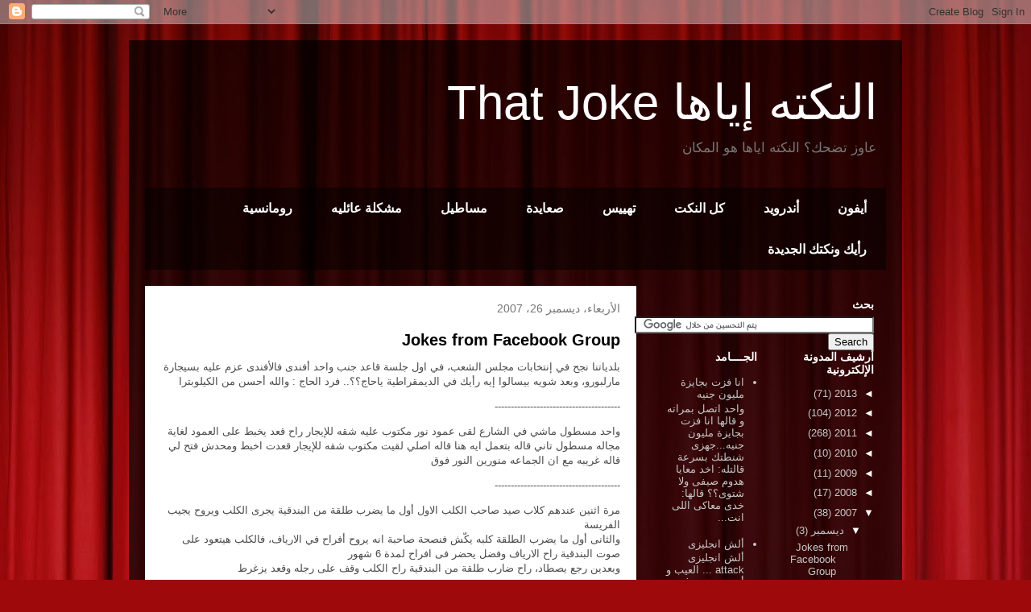

--- FILE ---
content_type: text/html; charset=UTF-8
request_url: http://www.thatjoke.com/2007/12/
body_size: 13034
content:
<!DOCTYPE html>
<html class='v2' dir='rtl' lang='ar'>
<head>
<link href='https://www.blogger.com/static/v1/widgets/2370241452-css_bundle_v2_rtl.css' rel='stylesheet' type='text/css'/>
<meta content='width=1100' name='viewport'/>
<meta content='text/html; charset=UTF-8' http-equiv='Content-Type'/>
<meta content='blogger' name='generator'/>
<link href='http://www.thatjoke.com/favicon.ico' rel='icon' type='image/x-icon'/>
<link href='http://www.thatjoke.com/2007/12/' rel='canonical'/>
<link rel="alternate" type="application/atom+xml" title="النكته  إياها That Joke - Atom" href="http://www.thatjoke.com/feeds/posts/default" />
<link rel="alternate" type="application/rss+xml" title="النكته  إياها That Joke - RSS" href="http://www.thatjoke.com/feeds/posts/default?alt=rss" />
<link rel="service.post" type="application/atom+xml" title="النكته  إياها That Joke - Atom" href="https://www.blogger.com/feeds/30216084/posts/default" />
<!--Can't find substitution for tag [blog.ieCssRetrofitLinks]-->
<meta content='عاوز تضحك؟ مخنوق من أي حاجة؟ مفقوع من حد؟ أكيد حتلاقي حاجة تعجبك في "نكت مصرية"' name='description'/>
<meta content='http://www.thatjoke.com/2007/12/' property='og:url'/>
<meta content='النكته  إياها That Joke' property='og:title'/>
<meta content='عاوز تضحك؟ مخنوق من أي حاجة؟ مفقوع من حد؟ أكيد حتلاقي حاجة تعجبك في &quot;نكت مصرية&quot;' property='og:description'/>
<title>النكته  إياها That Joke: ديسمبر 2007</title>
<style id='page-skin-1' type='text/css'><!--
/*
-----------------------------------------------
Blogger Template Style
Name:     Travel
Designer: Sookhee Lee
URL:      www.plyfly.net
----------------------------------------------- */
/* Content
----------------------------------------------- */
body {
font: normal normal 13px 'Trebuchet MS',Trebuchet,sans-serif;
color: #4b4b4b;
background: #9e090b url(https://themes.googleusercontent.com/image?id=1boR97_H6UQaN1T-UDoOA5RZ3VHSD15X6Ah6l4I5cXbUkypGjXGLF-rNXu9nFHI0MIjO2) no-repeat fixed top center /* Credit: i-bob (http://www.istockphoto.com/portfolio/i-bob?platform=blogger) */;
}
html body .region-inner {
min-width: 0;
max-width: 100%;
width: auto;
}
a:link {
text-decoration:none;
color: #e10011;
}
a:visited {
text-decoration:none;
color: #79060e;
}
a:hover {
text-decoration:underline;
color: #e10011;
}
.content-outer .content-cap-top {
height: 0;
background: transparent none repeat-x scroll top center;
}
.content-outer {
margin: 0 auto;
padding-top: 20px;
}
.content-inner {
background: transparent url(https://resources.blogblog.com/blogblog/data/1kt/travel/bg_black_70.png) repeat scroll top left;
background-position: left -0;
background-color: rgba(0,0,0,0);
padding: 20px;
}
.main-inner .date-outer {
margin-bottom: 2em;
}
/* Header
----------------------------------------------- */
.header-inner .Header .titlewrapper,
.header-inner .Header .descriptionwrapper {
padding-left: 10px;
padding-right: 10px;
}
.Header h1 {
font: normal normal 60px 'Trebuchet MS',Trebuchet,sans-serif;
color: #ffffff;
}
.Header h1 a {
color: #ffffff;
}
.Header .description {
color: #767676;
font-size: 130%;
}
/* Tabs
----------------------------------------------- */
.tabs-inner {
margin: 1em 0 0;
padding: 0;
}
.tabs-inner .section {
margin: 0;
}
.tabs-inner .widget ul {
padding: 0;
background: rgba(0,0,0,0) url(https://resources.blogblog.com/blogblog/data/1kt/travel/bg_black_50.png) repeat scroll top center;
}
.tabs-inner .widget li {
border: none;
}
.tabs-inner .widget li a {
display: inline-block;
padding: 1em 1.5em;
color: #ffffff;
font: normal bold 16px 'Trebuchet MS',Trebuchet,sans-serif;
}
.tabs-inner .widget li.selected a,
.tabs-inner .widget li a:hover {
position: relative;
z-index: 1;
background: rgba(0,0,0,0) url(https://resources.blogblog.com/blogblog/data/1kt/travel/bg_black_50.png) repeat scroll top center;
color: #ffffff;
}
/* Headings
----------------------------------------------- */
h2 {
font: normal bold 14px 'Trebuchet MS',Trebuchet,sans-serif;
color: #ffffff;
}
.main-inner h2.date-header {
font: normal normal 14px 'Trebuchet MS',Trebuchet,sans-serif;
color: #767676;
}
.footer-inner .widget h2,
.sidebar .widget h2 {
padding-bottom: .5em;
}
/* Main
----------------------------------------------- */
.main-inner {
padding: 20px 0;
}
.main-inner .column-center-inner {
padding: 20px 0;
}
.main-inner .column-center-inner .section {
margin: 0 20px;
}
.main-inner .column-right-inner {
margin-left: 20px;
}
.main-inner .fauxcolumn-right-outer .fauxcolumn-inner {
margin-left: 20px;
background: rgba(0,0,0,0) none repeat scroll top left;
}
.main-inner .column-left-inner {
margin-right: 20px;
}
.main-inner .fauxcolumn-left-outer .fauxcolumn-inner {
margin-right: 20px;
background: rgba(0,0,0,0) none repeat scroll top left;
}
.main-inner .column-left-inner,
.main-inner .column-right-inner {
padding: 15px 0;
}
/* Posts
----------------------------------------------- */
h3.post-title {
margin-top: 20px;
}
h3.post-title a {
font: normal bold 20px 'Trebuchet MS',Trebuchet,sans-serif;
color: #000000;
}
h3.post-title a:hover {
text-decoration: underline;
}
.main-inner .column-center-outer {
background: #ffffff none repeat scroll top left;
_background-image: none;
}
.post-body {
line-height: 1.4;
position: relative;
}
.post-header {
margin: 0 0 1em;
line-height: 1.6;
}
.post-footer {
margin: .5em 0;
line-height: 1.6;
}
#blog-pager {
font-size: 140%;
}
#comments {
background: #cccccc none repeat scroll top center;
padding: 15px;
}
#comments .comment-author {
padding-top: 1.5em;
}
#comments h4,
#comments .comment-author a,
#comments .comment-timestamp a {
color: #000000;
}
#comments .comment-author:first-child {
padding-top: 0;
border-top: none;
}
.avatar-image-container {
margin: .2em 0 0;
}
/* Comments
----------------------------------------------- */
#comments a {
color: #000000;
}
.comments .comments-content .icon.blog-author {
background-repeat: no-repeat;
background-image: url([data-uri]);
}
.comments .comments-content .loadmore a {
border-top: 1px solid #000000;
border-bottom: 1px solid #000000;
}
.comments .comment-thread.inline-thread {
background: #ffffff;
}
.comments .continue {
border-top: 2px solid #000000;
}
/* Widgets
----------------------------------------------- */
.sidebar .widget {
border-bottom: 2px solid rgba(0,0,0,0);
padding-bottom: 10px;
margin: 10px 0;
}
.sidebar .widget:first-child {
margin-top: 0;
}
.sidebar .widget:last-child {
border-bottom: none;
margin-bottom: 0;
padding-bottom: 0;
}
.footer-inner .widget,
.sidebar .widget {
font: normal normal 13px 'Trebuchet MS',Trebuchet,sans-serif;
color: #c7c7c7;
}
.sidebar .widget a:link {
color: #c7c7c7;
text-decoration: none;
}
.sidebar .widget a:visited {
color: #79060e;
}
.sidebar .widget a:hover {
color: #c7c7c7;
text-decoration: underline;
}
.footer-inner .widget a:link {
color: #e10011;
text-decoration: none;
}
.footer-inner .widget a:visited {
color: #79060e;
}
.footer-inner .widget a:hover {
color: #e10011;
text-decoration: underline;
}
.widget .zippy {
color: #ffffff;
}
.footer-inner {
background: transparent none repeat scroll top center;
}
/* Mobile
----------------------------------------------- */
body.mobile  {
background-size: 100% auto;
}
body.mobile .AdSense {
margin: 0 -10px;
}
.mobile .body-fauxcolumn-outer {
background: transparent none repeat scroll top left;
}
.mobile .footer-inner .widget a:link {
color: #c7c7c7;
text-decoration: none;
}
.mobile .footer-inner .widget a:visited {
color: #79060e;
}
.mobile-post-outer a {
color: #000000;
}
.mobile-link-button {
background-color: #e10011;
}
.mobile-link-button a:link, .mobile-link-button a:visited {
color: #ffffff;
}
.mobile-index-contents {
color: #4b4b4b;
}
.mobile .tabs-inner .PageList .widget-content {
background: rgba(0,0,0,0) url(https://resources.blogblog.com/blogblog/data/1kt/travel/bg_black_50.png) repeat scroll top center;
color: #ffffff;
}
.mobile .tabs-inner .PageList .widget-content .pagelist-arrow {
border-right: 1px solid #ffffff;
}

--></style>
<style id='template-skin-1' type='text/css'><!--
body {
min-width: 960px;
}
.content-outer, .content-fauxcolumn-outer, .region-inner {
min-width: 960px;
max-width: 960px;
_width: 960px;
}
.main-inner .columns {
padding-left: 0;
padding-right: 310px;
}
.main-inner .fauxcolumn-center-outer {
left: 0;
right: 310px;
/* IE6 does not respect left and right together */
_width: expression(this.parentNode.offsetWidth -
parseInt("0") -
parseInt("310px") + 'px');
}
.main-inner .fauxcolumn-left-outer {
width: 0;
}
.main-inner .fauxcolumn-right-outer {
width: 310px;
}
.main-inner .column-left-outer {
width: 0;
right: 100%;
margin-left: -0;
}
.main-inner .column-right-outer {
width: 310px;
margin-right: -310px;
}
#layout {
min-width: 0;
}
#layout .content-outer {
min-width: 0;
width: 800px;
}
#layout .region-inner {
min-width: 0;
width: auto;
}
body#layout div.add_widget {
padding: 8px;
}
body#layout div.add_widget a {
margin-left: 32px;
}
--></style>
<style>
    body {background-image:url(https\:\/\/themes.googleusercontent.com\/image?id=1boR97_H6UQaN1T-UDoOA5RZ3VHSD15X6Ah6l4I5cXbUkypGjXGLF-rNXu9nFHI0MIjO2);}
    
@media (max-width: 200px) { body {background-image:url(https\:\/\/themes.googleusercontent.com\/image?id=1boR97_H6UQaN1T-UDoOA5RZ3VHSD15X6Ah6l4I5cXbUkypGjXGLF-rNXu9nFHI0MIjO2&options=w200);}}
@media (max-width: 400px) and (min-width: 201px) { body {background-image:url(https\:\/\/themes.googleusercontent.com\/image?id=1boR97_H6UQaN1T-UDoOA5RZ3VHSD15X6Ah6l4I5cXbUkypGjXGLF-rNXu9nFHI0MIjO2&options=w400);}}
@media (max-width: 800px) and (min-width: 401px) { body {background-image:url(https\:\/\/themes.googleusercontent.com\/image?id=1boR97_H6UQaN1T-UDoOA5RZ3VHSD15X6Ah6l4I5cXbUkypGjXGLF-rNXu9nFHI0MIjO2&options=w800);}}
@media (max-width: 1200px) and (min-width: 801px) { body {background-image:url(https\:\/\/themes.googleusercontent.com\/image?id=1boR97_H6UQaN1T-UDoOA5RZ3VHSD15X6Ah6l4I5cXbUkypGjXGLF-rNXu9nFHI0MIjO2&options=w1200);}}
/* Last tag covers anything over one higher than the previous max-size cap. */
@media (min-width: 1201px) { body {background-image:url(https\:\/\/themes.googleusercontent.com\/image?id=1boR97_H6UQaN1T-UDoOA5RZ3VHSD15X6Ah6l4I5cXbUkypGjXGLF-rNXu9nFHI0MIjO2&options=w1600);}}
  </style>
<link href='https://www.blogger.com/dyn-css/authorization.css?targetBlogID=30216084&amp;zx=ff76565f-e021-492e-9ebf-9809bb7888d6' media='none' onload='if(media!=&#39;all&#39;)media=&#39;all&#39;' rel='stylesheet'/><noscript><link href='https://www.blogger.com/dyn-css/authorization.css?targetBlogID=30216084&amp;zx=ff76565f-e021-492e-9ebf-9809bb7888d6' rel='stylesheet'/></noscript>
<meta name='google-adsense-platform-account' content='ca-host-pub-1556223355139109'/>
<meta name='google-adsense-platform-domain' content='blogspot.com'/>

<script async src="https://pagead2.googlesyndication.com/pagead/js/adsbygoogle.js?client=ca-pub-2488834465672151&host=ca-host-pub-1556223355139109" crossorigin="anonymous"></script>

<!-- data-ad-client=ca-pub-2488834465672151 -->

</head>
<body class='loading variant-road'>
<div class='navbar section' id='navbar' name='Navbar'><div class='widget Navbar' data-version='1' id='Navbar1'><script type="text/javascript">
    function setAttributeOnload(object, attribute, val) {
      if(window.addEventListener) {
        window.addEventListener('load',
          function(){ object[attribute] = val; }, false);
      } else {
        window.attachEvent('onload', function(){ object[attribute] = val; });
      }
    }
  </script>
<div id="navbar-iframe-container"></div>
<script type="text/javascript" src="https://apis.google.com/js/platform.js"></script>
<script type="text/javascript">
      gapi.load("gapi.iframes:gapi.iframes.style.bubble", function() {
        if (gapi.iframes && gapi.iframes.getContext) {
          gapi.iframes.getContext().openChild({
              url: 'https://www.blogger.com/navbar/30216084?origin\x3dhttp://www.thatjoke.com',
              where: document.getElementById("navbar-iframe-container"),
              id: "navbar-iframe"
          });
        }
      });
    </script><script type="text/javascript">
(function() {
var script = document.createElement('script');
script.type = 'text/javascript';
script.src = '//pagead2.googlesyndication.com/pagead/js/google_top_exp.js';
var head = document.getElementsByTagName('head')[0];
if (head) {
head.appendChild(script);
}})();
</script>
</div></div>
<div class='body-fauxcolumns'>
<div class='fauxcolumn-outer body-fauxcolumn-outer'>
<div class='cap-top'>
<div class='cap-left'></div>
<div class='cap-right'></div>
</div>
<div class='fauxborder-left'>
<div class='fauxborder-right'></div>
<div class='fauxcolumn-inner'>
</div>
</div>
<div class='cap-bottom'>
<div class='cap-left'></div>
<div class='cap-right'></div>
</div>
</div>
</div>
<div class='content'>
<div class='content-fauxcolumns'>
<div class='fauxcolumn-outer content-fauxcolumn-outer'>
<div class='cap-top'>
<div class='cap-left'></div>
<div class='cap-right'></div>
</div>
<div class='fauxborder-left'>
<div class='fauxborder-right'></div>
<div class='fauxcolumn-inner'>
</div>
</div>
<div class='cap-bottom'>
<div class='cap-left'></div>
<div class='cap-right'></div>
</div>
</div>
</div>
<div class='content-outer'>
<div class='content-cap-top cap-top'>
<div class='cap-left'></div>
<div class='cap-right'></div>
</div>
<div class='fauxborder-left content-fauxborder-left'>
<div class='fauxborder-right content-fauxborder-right'></div>
<div class='content-inner'>
<header>
<div class='header-outer'>
<div class='header-cap-top cap-top'>
<div class='cap-left'></div>
<div class='cap-right'></div>
</div>
<div class='fauxborder-left header-fauxborder-left'>
<div class='fauxborder-right header-fauxborder-right'></div>
<div class='region-inner header-inner'>
<div class='header section' id='header' name='Header'><div class='widget Header' data-version='1' id='Header1'>
<div id='header-inner'>
<div class='titlewrapper'>
<h1 class='title'>
<a href='http://www.thatjoke.com/'>
النكته  إياها That Joke
</a>
</h1>
</div>
<div class='descriptionwrapper'>
<p class='description'><span>عاوز تضحك&#1567; 
النكته اياها هو المكان</span></p>
</div>
</div>
</div></div>
</div>
</div>
<div class='header-cap-bottom cap-bottom'>
<div class='cap-left'></div>
<div class='cap-right'></div>
</div>
</div>
</header>
<div class='tabs-outer'>
<div class='tabs-cap-top cap-top'>
<div class='cap-left'></div>
<div class='cap-right'></div>
</div>
<div class='fauxborder-left tabs-fauxborder-left'>
<div class='fauxborder-right tabs-fauxborder-right'></div>
<div class='region-inner tabs-inner'>
<div class='tabs section' id='crosscol' name='عبر الأعمدة'><div class='widget PageList' data-version='1' id='PageList1'>
<h2>Pages</h2>
<div class='widget-content'>
<ul>
<li>
<a href='https://itunes.apple.com/us/app/%D8%A7%D9%84%D9%86%D9%83%D8%AA%D9%87-%D8%A5%D9%8A%D8%A7%D9%87%D8%A7-that-joke/id1180411840'>أيفون</a>
</li>
<li>
<a href='https://play.google.com/store/apps/details?id=com.poweraspect.thatjoke'>أندرويد</a>
</li>
<li>
<a href='http://www.thatjoke.com/'>كل النكت</a>
</li>
<li>
<a href='http://egyptjokes.blogspot.com/search/label/%D8%AA%D9%87%D9%8A%D9%8A%D8%B3'>تهييس</a>
</li>
<li>
<a href='http://egyptjokes.blogspot.com/search/label/%D8%B5%D8%B9%D8%A7%D9%8A%D8%AF%D8%A9'>صعايدة</a>
</li>
<li>
<a href='http://egyptjokes.blogspot.com/search/label/%D9%85%D8%B3%D8%A7%D8%B7%D9%8A%D9%84'>مساطيل</a>
</li>
<li>
<a href='http://egyptjokes.blogspot.com/search/label/%D9%85%D8%B4%D9%83%D9%84%D8%A9%20%D8%B9%D8%A7%D8%A6%D9%84%D9%8A%D9%87'>مشكلة عائليه</a>
</li>
<li>
<a href='http://egyptjokes.blogspot.com/search/label/%D8%B1%D9%88%D9%85%D8%A7%D9%86%D8%B3%D9%8A%D8%A9'>رومانسية</a>
</li>
<li>
<a href='https://docs.google.com/spreadsheet/viewform?hl=en_US&formkey=dGd3NkJSU0JGM2hSTG1sdVR3ZzQ5TEE6MQ#gid=0'>رأيك ونكتك الجديدة</a>
</li>
</ul>
<div class='clear'></div>
</div>
</div></div>
<div class='tabs no-items section' id='crosscol-overflow' name='Cross-Column 2'></div>
</div>
</div>
<div class='tabs-cap-bottom cap-bottom'>
<div class='cap-left'></div>
<div class='cap-right'></div>
</div>
</div>
<div class='main-outer'>
<div class='main-cap-top cap-top'>
<div class='cap-left'></div>
<div class='cap-right'></div>
</div>
<div class='fauxborder-left main-fauxborder-left'>
<div class='fauxborder-right main-fauxborder-right'></div>
<div class='region-inner main-inner'>
<div class='columns fauxcolumns'>
<div class='fauxcolumn-outer fauxcolumn-center-outer'>
<div class='cap-top'>
<div class='cap-left'></div>
<div class='cap-right'></div>
</div>
<div class='fauxborder-left'>
<div class='fauxborder-right'></div>
<div class='fauxcolumn-inner'>
</div>
</div>
<div class='cap-bottom'>
<div class='cap-left'></div>
<div class='cap-right'></div>
</div>
</div>
<div class='fauxcolumn-outer fauxcolumn-left-outer'>
<div class='cap-top'>
<div class='cap-left'></div>
<div class='cap-right'></div>
</div>
<div class='fauxborder-left'>
<div class='fauxborder-right'></div>
<div class='fauxcolumn-inner'>
</div>
</div>
<div class='cap-bottom'>
<div class='cap-left'></div>
<div class='cap-right'></div>
</div>
</div>
<div class='fauxcolumn-outer fauxcolumn-right-outer'>
<div class='cap-top'>
<div class='cap-left'></div>
<div class='cap-right'></div>
</div>
<div class='fauxborder-left'>
<div class='fauxborder-right'></div>
<div class='fauxcolumn-inner'>
</div>
</div>
<div class='cap-bottom'>
<div class='cap-left'></div>
<div class='cap-right'></div>
</div>
</div>
<!-- corrects IE6 width calculation -->
<div class='columns-inner'>
<div class='column-center-outer'>
<div class='column-center-inner'>
<div class='main section' id='main' name='رئيسي'><div class='widget Blog' data-version='1' id='Blog1'>
<div class='blog-posts hfeed'>

          <div class="date-outer">
        
<h2 class='date-header'><span>الأربعاء&#1548; ديسمبر 26&#1548; 2007</span></h2>

          <div class="date-posts">
        
<div class='post-outer'>
<div class='post hentry uncustomized-post-template' itemprop='blogPost' itemscope='itemscope' itemtype='http://schema.org/BlogPosting'>
<meta content='30216084' itemprop='blogId'/>
<meta content='5328654033858832065' itemprop='postId'/>
<a name='5328654033858832065'></a>
<h3 class='post-title entry-title' itemprop='name'>
<a href='http://www.thatjoke.com/2007/12/jokes-from-facebook-group.html'>Jokes from Facebook Group</a>
</h3>
<div class='post-header'>
<div class='post-header-line-1'></div>
</div>
<div class='post-body entry-content' id='post-body-5328654033858832065' itemprop='articleBody'>
<p align="right">بلدياتنا نجح في إنتخابات مجلس الشعب&#1548; في اول جلسة قاعد جنب واحد أفندى فالأفندى عزم عليه بسيجارة مارلبورو&#1548; وبعد شويه بيسالوا إيه رأيك في الديمقراطية ياحاج&#1567;&#1567;.. فرد الحاج : والله أحسن من الكيلوبترا</p>  <p align="right">---------------------------------------</p>  <p align="right">واحد مسطول ماشي في الشارع لقى عمود نور مكتوب عليه شقه للإيجار راح قعد يخبط على العمود لغاية مجاله مسطول تاني قاله بتعمل ايه هنا قاله اصلي لقيت مكتوب شقه للإيجار قعدت اخبط ومحدش فتح لي قاله غريبه مع ان الجماعه منورين النور فوق</p>  <p align="right">---------------------------------------</p>  <p align="right">مرة اثنين عندهم كلاب صيد صاحب الكلب الاول أول ما يضرب طلقة من البندقية يجرى الكلب ويروح يجيب الفريسة   <br />والثانى أول ما يضرب الطلقة كلبه يك&#1617;ش فنصحة صاحبة انه يروح أفراح في الارياف&#1548; فالكلب هيتعود على صوت البندقية راح الارياف وفضل يحضر فى افراح لمدة 6 شهور    <br />وبعدين رجع يصطاد&#1548; راح ضارب طلقة من البندقية راح الكلب وقف على رجله وقعد يزغرط</p>  
<div style='clear: both;'></div>
</div>
<div class='post-footer'>
<div class='post-footer-line post-footer-line-1'>
<span class='post-author vcard'>
Posted by
<span class='fn' itemprop='author' itemscope='itemscope' itemtype='http://schema.org/Person'>
<meta content='https://www.blogger.com/profile/06859310177121588985' itemprop='url'/>
<a class='g-profile' href='https://www.blogger.com/profile/06859310177121588985' rel='author' title='author profile'>
<span itemprop='name'>Bashmohandes</span>
</a>
</span>
</span>
<span class='post-timestamp'>
at
<meta content='http://www.thatjoke.com/2007/12/jokes-from-facebook-group.html' itemprop='url'/>
<a class='timestamp-link' href='http://www.thatjoke.com/2007/12/jokes-from-facebook-group.html' rel='bookmark' title='permanent link'><abbr class='published' itemprop='datePublished' title='2007-12-26T00:48:00+02:00'>12:48 ص</abbr></a>
</span>
<span class='post-comment-link'>
</span>
<span class='post-icons'>
</span>
<div class='post-share-buttons goog-inline-block'>
</div>
</div>
<div class='post-footer-line post-footer-line-2'>
<span class='post-labels'>
Labels:
<a href='http://www.thatjoke.com/search/label/%D8%B5%D8%B9%D8%A7%D9%8A%D8%AF%D8%A9' rel='tag'>صعايدة</a>,
<a href='http://www.thatjoke.com/search/label/%D9%85%D8%B3%D8%A7%D8%B7%D9%8A%D9%84' rel='tag'>مساطيل</a>
</span>
</div>
<div class='post-footer-line post-footer-line-3'>
<span class='post-location'>
</span>
</div>
</div>
</div>
</div>

          </div></div>
        

          <div class="date-outer">
        
<h2 class='date-header'><span>الثلاثاء&#1548; ديسمبر 18&#1548; 2007</span></h2>

          <div class="date-posts">
        
<div class='post-outer'>
<div class='post hentry uncustomized-post-template' itemprop='blogPost' itemscope='itemscope' itemtype='http://schema.org/BlogPosting'>
<meta content='30216084' itemprop='blogId'/>
<meta content='1312621578433771004' itemprop='postId'/>
<a name='1312621578433771004'></a>
<h3 class='post-title entry-title' itemprop='name'>
<a href='http://www.thatjoke.com/2007/12/blog-post_18.html'>الصعيدي المخترع</a>
</h3>
<div class='post-header'>
<div class='post-header-line-1'></div>
</div>
<div class='post-body entry-content' id='post-body-1312621578433771004' itemprop='articleBody'>
<p align="right">واحد بواب اخترع صاروخ &#1548; بعتوه امريكا علشان يسجل الأختراع بتاعه&#1548; العلماء قالوله استنى دورك قالهم : انا ما نجدرش نسيب البوابه وحده &#1548; ورجع مصر.   <br />بعد فتره العلماء اطلقوا الصاروخ فطلع كام متر لفوق &#1548; حاولوا ينزلوه أو حتى يطلعوه مافيش فايده &#1548; بعتوا جابوا المخترع من مصر وقالوله المشكله &#1548; أول ماوصل رفع وشه لفوق وبص للصاروخ وقاله: أقفل الباب ياللى فوق</p>  <p align="right">شكرا&#1611; (فارس ثابت)</p>  
<div style='clear: both;'></div>
</div>
<div class='post-footer'>
<div class='post-footer-line post-footer-line-1'>
<span class='post-author vcard'>
Posted by
<span class='fn' itemprop='author' itemscope='itemscope' itemtype='http://schema.org/Person'>
<meta content='https://www.blogger.com/profile/06859310177121588985' itemprop='url'/>
<a class='g-profile' href='https://www.blogger.com/profile/06859310177121588985' rel='author' title='author profile'>
<span itemprop='name'>Bashmohandes</span>
</a>
</span>
</span>
<span class='post-timestamp'>
at
<meta content='http://www.thatjoke.com/2007/12/blog-post_18.html' itemprop='url'/>
<a class='timestamp-link' href='http://www.thatjoke.com/2007/12/blog-post_18.html' rel='bookmark' title='permanent link'><abbr class='published' itemprop='datePublished' title='2007-12-18T17:57:00+02:00'>5:57 م</abbr></a>
</span>
<span class='post-comment-link'>
</span>
<span class='post-icons'>
</span>
<div class='post-share-buttons goog-inline-block'>
</div>
</div>
<div class='post-footer-line post-footer-line-2'>
<span class='post-labels'>
Labels:
<a href='http://www.thatjoke.com/search/label/%D8%B5%D8%B9%D8%A7%D9%8A%D8%AF%D8%A9' rel='tag'>صعايدة</a>
</span>
</div>
<div class='post-footer-line post-footer-line-3'>
<span class='post-location'>
</span>
</div>
</div>
</div>
</div>

          </div></div>
        

          <div class="date-outer">
        
<h2 class='date-header'><span>الأربعاء&#1548; ديسمبر 12&#1548; 2007</span></h2>

          <div class="date-posts">
        
<div class='post-outer'>
<div class='post hentry uncustomized-post-template' itemprop='blogPost' itemscope='itemscope' itemtype='http://schema.org/BlogPosting'>
<meta content='30216084' itemprop='blogId'/>
<meta content='5074788547930222343' itemprop='postId'/>
<a name='5074788547930222343'></a>
<h3 class='post-title entry-title' itemprop='name'>
<a href='http://www.thatjoke.com/2007/12/blog-post.html'>أسد في السعودية</a>
</h3>
<div class='post-header'>
<div class='post-header-line-1'></div>
</div>
<div class='post-body entry-content' id='post-body-5074788547930222343' itemprop='articleBody'>
<p align="right">اسد قالولو حنسفرك السعودية .. الاسد فرح جدا وقالك بقى دى بلد اللحمة والفتة وحنعيش    <br />الاسد وصل السعودية وفى اول يوم مستنى الغدا الحارس رمالوا موزة .. الاسد استغرب قوى وسكت.     <br />تانى يوم فى الغدا الحارس بردوا قطعلوا موزة ورمهالوا .. الاسد قال ايه العبط ده .. وراح ماسك الحارس وقاله انا ايه&#1567; قاله اسد .. والاسد بياكل ايه&#1567; قاله لحمة .. قاله طب ايه الموز ده .. الحارس قاله: 'ماهو انت داخل السعودية بتاشيرة قرد'.</p>  
<div style='clear: both;'></div>
</div>
<div class='post-footer'>
<div class='post-footer-line post-footer-line-1'>
<span class='post-author vcard'>
Posted by
<span class='fn' itemprop='author' itemscope='itemscope' itemtype='http://schema.org/Person'>
<meta content='https://www.blogger.com/profile/06409760215101628725' itemprop='url'/>
<a class='g-profile' href='https://www.blogger.com/profile/06409760215101628725' rel='author' title='author profile'>
<span itemprop='name'>bo2bo2</span>
</a>
</span>
</span>
<span class='post-timestamp'>
at
<meta content='http://www.thatjoke.com/2007/12/blog-post.html' itemprop='url'/>
<a class='timestamp-link' href='http://www.thatjoke.com/2007/12/blog-post.html' rel='bookmark' title='permanent link'><abbr class='published' itemprop='datePublished' title='2007-12-12T17:59:00+02:00'>5:59 م</abbr></a>
</span>
<span class='post-comment-link'>
</span>
<span class='post-icons'>
</span>
<div class='post-share-buttons goog-inline-block'>
</div>
</div>
<div class='post-footer-line post-footer-line-2'>
<span class='post-labels'>
</span>
</div>
<div class='post-footer-line post-footer-line-3'>
<span class='post-location'>
</span>
</div>
</div>
</div>
</div>

        </div></div>
      
</div>
<div class='blog-pager' id='blog-pager'>
<span id='blog-pager-newer-link'>
<a class='blog-pager-newer-link' href='http://www.thatjoke.com/search?updated-max=2008-09-15T14:45:00%2B02:00&max-results=10&reverse-paginate=true' id='Blog1_blog-pager-newer-link' title='رسائل أحدث'>رسائل أحدث</a>
</span>
<span id='blog-pager-older-link'>
<a class='blog-pager-older-link' href='http://www.thatjoke.com/search?updated-max=2007-12-12T17:59:00%2B02:00&max-results=10' id='Blog1_blog-pager-older-link' title='رسائل أقدم'>رسائل أقدم</a>
</span>
<a class='home-link' href='http://www.thatjoke.com/'>الصفحة الرئيسية</a>
</div>
<div class='clear'></div>
<div class='blog-feeds'>
<div class='feed-links'>
الاشتراك في:
<a class='feed-link' href='http://www.thatjoke.com/feeds/posts/default' target='_blank' type='application/atom+xml'>التعليقات (Atom)</a>
</div>
</div>
</div></div>
</div>
</div>
<div class='column-left-outer'>
<div class='column-left-inner'>
<aside>
</aside>
</div>
</div>
<div class='column-right-outer'>
<div class='column-right-inner'>
<aside>
<div class='sidebar section' id='sidebar-right-1'><div class='widget HTML' data-version='1' id='HTML6'>
<h2 class='title'>بحث</h2>
<div class='widget-content'>
<div dir="rtl"><form action="http://www.google.com.eg/cse" id="cse-search-box">
  <div>
    <input type="hidden" name="cx" value="partner-pub-2488834465672151:1760047056" />
    <input type="hidden" name="ie" value="UTF-8" />
    <input type="text" name="q" size="35" />
    <input type="submit" name="sa" value="Search" />
  </div>
</form>
</div>
<script type="text/javascript" src="http://www.google.com.eg/coop/cse/brand?form=cse-search-box&amp;lang=ar"></script>
</div>
<div class='clear'></div>
</div></div>
<table border='0' cellpadding='0' cellspacing='0' class='section-columns columns-2'>
<tbody>
<tr>
<td class='first columns-cell'>
<div class='sidebar section' id='sidebar-right-2-1'><div class='widget BlogArchive' data-version='1' id='BlogArchive1'>
<h2>أرشيف المدونة الإلكترونية</h2>
<div class='widget-content'>
<div id='ArchiveList'>
<div id='BlogArchive1_ArchiveList'>
<ul class='hierarchy'>
<li class='archivedate collapsed'>
<a class='toggle' href='javascript:void(0)'>
<span class='zippy'>

        &#9668;&#160;
      
</span>
</a>
<a class='post-count-link' href='http://www.thatjoke.com/2013/'>
2013
</a>
<span class='post-count' dir='ltr'>(71)</span>
<ul class='hierarchy'>
<li class='archivedate collapsed'>
<a class='toggle' href='javascript:void(0)'>
<span class='zippy'>

        &#9668;&#160;
      
</span>
</a>
<a class='post-count-link' href='http://www.thatjoke.com/2013/09/'>
سبتمبر
</a>
<span class='post-count' dir='ltr'>(1)</span>
</li>
</ul>
<ul class='hierarchy'>
<li class='archivedate collapsed'>
<a class='toggle' href='javascript:void(0)'>
<span class='zippy'>

        &#9668;&#160;
      
</span>
</a>
<a class='post-count-link' href='http://www.thatjoke.com/2013/05/'>
مايو
</a>
<span class='post-count' dir='ltr'>(9)</span>
</li>
</ul>
<ul class='hierarchy'>
<li class='archivedate collapsed'>
<a class='toggle' href='javascript:void(0)'>
<span class='zippy'>

        &#9668;&#160;
      
</span>
</a>
<a class='post-count-link' href='http://www.thatjoke.com/2013/04/'>
أبريل
</a>
<span class='post-count' dir='ltr'>(31)</span>
</li>
</ul>
<ul class='hierarchy'>
<li class='archivedate collapsed'>
<a class='toggle' href='javascript:void(0)'>
<span class='zippy'>

        &#9668;&#160;
      
</span>
</a>
<a class='post-count-link' href='http://www.thatjoke.com/2013/03/'>
مارس
</a>
<span class='post-count' dir='ltr'>(28)</span>
</li>
</ul>
<ul class='hierarchy'>
<li class='archivedate collapsed'>
<a class='toggle' href='javascript:void(0)'>
<span class='zippy'>

        &#9668;&#160;
      
</span>
</a>
<a class='post-count-link' href='http://www.thatjoke.com/2013/01/'>
يناير
</a>
<span class='post-count' dir='ltr'>(2)</span>
</li>
</ul>
</li>
</ul>
<ul class='hierarchy'>
<li class='archivedate collapsed'>
<a class='toggle' href='javascript:void(0)'>
<span class='zippy'>

        &#9668;&#160;
      
</span>
</a>
<a class='post-count-link' href='http://www.thatjoke.com/2012/'>
2012
</a>
<span class='post-count' dir='ltr'>(104)</span>
<ul class='hierarchy'>
<li class='archivedate collapsed'>
<a class='toggle' href='javascript:void(0)'>
<span class='zippy'>

        &#9668;&#160;
      
</span>
</a>
<a class='post-count-link' href='http://www.thatjoke.com/2012/12/'>
ديسمبر
</a>
<span class='post-count' dir='ltr'>(2)</span>
</li>
</ul>
<ul class='hierarchy'>
<li class='archivedate collapsed'>
<a class='toggle' href='javascript:void(0)'>
<span class='zippy'>

        &#9668;&#160;
      
</span>
</a>
<a class='post-count-link' href='http://www.thatjoke.com/2012/11/'>
نوفمبر
</a>
<span class='post-count' dir='ltr'>(6)</span>
</li>
</ul>
<ul class='hierarchy'>
<li class='archivedate collapsed'>
<a class='toggle' href='javascript:void(0)'>
<span class='zippy'>

        &#9668;&#160;
      
</span>
</a>
<a class='post-count-link' href='http://www.thatjoke.com/2012/07/'>
يوليو
</a>
<span class='post-count' dir='ltr'>(1)</span>
</li>
</ul>
<ul class='hierarchy'>
<li class='archivedate collapsed'>
<a class='toggle' href='javascript:void(0)'>
<span class='zippy'>

        &#9668;&#160;
      
</span>
</a>
<a class='post-count-link' href='http://www.thatjoke.com/2012/05/'>
مايو
</a>
<span class='post-count' dir='ltr'>(1)</span>
</li>
</ul>
<ul class='hierarchy'>
<li class='archivedate collapsed'>
<a class='toggle' href='javascript:void(0)'>
<span class='zippy'>

        &#9668;&#160;
      
</span>
</a>
<a class='post-count-link' href='http://www.thatjoke.com/2012/04/'>
أبريل
</a>
<span class='post-count' dir='ltr'>(5)</span>
</li>
</ul>
<ul class='hierarchy'>
<li class='archivedate collapsed'>
<a class='toggle' href='javascript:void(0)'>
<span class='zippy'>

        &#9668;&#160;
      
</span>
</a>
<a class='post-count-link' href='http://www.thatjoke.com/2012/03/'>
مارس
</a>
<span class='post-count' dir='ltr'>(4)</span>
</li>
</ul>
<ul class='hierarchy'>
<li class='archivedate collapsed'>
<a class='toggle' href='javascript:void(0)'>
<span class='zippy'>

        &#9668;&#160;
      
</span>
</a>
<a class='post-count-link' href='http://www.thatjoke.com/2012/02/'>
فبراير
</a>
<span class='post-count' dir='ltr'>(7)</span>
</li>
</ul>
<ul class='hierarchy'>
<li class='archivedate collapsed'>
<a class='toggle' href='javascript:void(0)'>
<span class='zippy'>

        &#9668;&#160;
      
</span>
</a>
<a class='post-count-link' href='http://www.thatjoke.com/2012/01/'>
يناير
</a>
<span class='post-count' dir='ltr'>(78)</span>
</li>
</ul>
</li>
</ul>
<ul class='hierarchy'>
<li class='archivedate collapsed'>
<a class='toggle' href='javascript:void(0)'>
<span class='zippy'>

        &#9668;&#160;
      
</span>
</a>
<a class='post-count-link' href='http://www.thatjoke.com/2011/'>
2011
</a>
<span class='post-count' dir='ltr'>(268)</span>
<ul class='hierarchy'>
<li class='archivedate collapsed'>
<a class='toggle' href='javascript:void(0)'>
<span class='zippy'>

        &#9668;&#160;
      
</span>
</a>
<a class='post-count-link' href='http://www.thatjoke.com/2011/12/'>
ديسمبر
</a>
<span class='post-count' dir='ltr'>(93)</span>
</li>
</ul>
<ul class='hierarchy'>
<li class='archivedate collapsed'>
<a class='toggle' href='javascript:void(0)'>
<span class='zippy'>

        &#9668;&#160;
      
</span>
</a>
<a class='post-count-link' href='http://www.thatjoke.com/2011/11/'>
نوفمبر
</a>
<span class='post-count' dir='ltr'>(76)</span>
</li>
</ul>
<ul class='hierarchy'>
<li class='archivedate collapsed'>
<a class='toggle' href='javascript:void(0)'>
<span class='zippy'>

        &#9668;&#160;
      
</span>
</a>
<a class='post-count-link' href='http://www.thatjoke.com/2011/10/'>
أكتوبر
</a>
<span class='post-count' dir='ltr'>(18)</span>
</li>
</ul>
<ul class='hierarchy'>
<li class='archivedate collapsed'>
<a class='toggle' href='javascript:void(0)'>
<span class='zippy'>

        &#9668;&#160;
      
</span>
</a>
<a class='post-count-link' href='http://www.thatjoke.com/2011/09/'>
سبتمبر
</a>
<span class='post-count' dir='ltr'>(3)</span>
</li>
</ul>
<ul class='hierarchy'>
<li class='archivedate collapsed'>
<a class='toggle' href='javascript:void(0)'>
<span class='zippy'>

        &#9668;&#160;
      
</span>
</a>
<a class='post-count-link' href='http://www.thatjoke.com/2011/08/'>
أغسطس
</a>
<span class='post-count' dir='ltr'>(8)</span>
</li>
</ul>
<ul class='hierarchy'>
<li class='archivedate collapsed'>
<a class='toggle' href='javascript:void(0)'>
<span class='zippy'>

        &#9668;&#160;
      
</span>
</a>
<a class='post-count-link' href='http://www.thatjoke.com/2011/07/'>
يوليو
</a>
<span class='post-count' dir='ltr'>(14)</span>
</li>
</ul>
<ul class='hierarchy'>
<li class='archivedate collapsed'>
<a class='toggle' href='javascript:void(0)'>
<span class='zippy'>

        &#9668;&#160;
      
</span>
</a>
<a class='post-count-link' href='http://www.thatjoke.com/2011/06/'>
يونيو
</a>
<span class='post-count' dir='ltr'>(12)</span>
</li>
</ul>
<ul class='hierarchy'>
<li class='archivedate collapsed'>
<a class='toggle' href='javascript:void(0)'>
<span class='zippy'>

        &#9668;&#160;
      
</span>
</a>
<a class='post-count-link' href='http://www.thatjoke.com/2011/05/'>
مايو
</a>
<span class='post-count' dir='ltr'>(11)</span>
</li>
</ul>
<ul class='hierarchy'>
<li class='archivedate collapsed'>
<a class='toggle' href='javascript:void(0)'>
<span class='zippy'>

        &#9668;&#160;
      
</span>
</a>
<a class='post-count-link' href='http://www.thatjoke.com/2011/04/'>
أبريل
</a>
<span class='post-count' dir='ltr'>(6)</span>
</li>
</ul>
<ul class='hierarchy'>
<li class='archivedate collapsed'>
<a class='toggle' href='javascript:void(0)'>
<span class='zippy'>

        &#9668;&#160;
      
</span>
</a>
<a class='post-count-link' href='http://www.thatjoke.com/2011/03/'>
مارس
</a>
<span class='post-count' dir='ltr'>(15)</span>
</li>
</ul>
<ul class='hierarchy'>
<li class='archivedate collapsed'>
<a class='toggle' href='javascript:void(0)'>
<span class='zippy'>

        &#9668;&#160;
      
</span>
</a>
<a class='post-count-link' href='http://www.thatjoke.com/2011/02/'>
فبراير
</a>
<span class='post-count' dir='ltr'>(9)</span>
</li>
</ul>
<ul class='hierarchy'>
<li class='archivedate collapsed'>
<a class='toggle' href='javascript:void(0)'>
<span class='zippy'>

        &#9668;&#160;
      
</span>
</a>
<a class='post-count-link' href='http://www.thatjoke.com/2011/01/'>
يناير
</a>
<span class='post-count' dir='ltr'>(3)</span>
</li>
</ul>
</li>
</ul>
<ul class='hierarchy'>
<li class='archivedate collapsed'>
<a class='toggle' href='javascript:void(0)'>
<span class='zippy'>

        &#9668;&#160;
      
</span>
</a>
<a class='post-count-link' href='http://www.thatjoke.com/2010/'>
2010
</a>
<span class='post-count' dir='ltr'>(10)</span>
<ul class='hierarchy'>
<li class='archivedate collapsed'>
<a class='toggle' href='javascript:void(0)'>
<span class='zippy'>

        &#9668;&#160;
      
</span>
</a>
<a class='post-count-link' href='http://www.thatjoke.com/2010/12/'>
ديسمبر
</a>
<span class='post-count' dir='ltr'>(1)</span>
</li>
</ul>
<ul class='hierarchy'>
<li class='archivedate collapsed'>
<a class='toggle' href='javascript:void(0)'>
<span class='zippy'>

        &#9668;&#160;
      
</span>
</a>
<a class='post-count-link' href='http://www.thatjoke.com/2010/11/'>
نوفمبر
</a>
<span class='post-count' dir='ltr'>(1)</span>
</li>
</ul>
<ul class='hierarchy'>
<li class='archivedate collapsed'>
<a class='toggle' href='javascript:void(0)'>
<span class='zippy'>

        &#9668;&#160;
      
</span>
</a>
<a class='post-count-link' href='http://www.thatjoke.com/2010/10/'>
أكتوبر
</a>
<span class='post-count' dir='ltr'>(1)</span>
</li>
</ul>
<ul class='hierarchy'>
<li class='archivedate collapsed'>
<a class='toggle' href='javascript:void(0)'>
<span class='zippy'>

        &#9668;&#160;
      
</span>
</a>
<a class='post-count-link' href='http://www.thatjoke.com/2010/08/'>
أغسطس
</a>
<span class='post-count' dir='ltr'>(1)</span>
</li>
</ul>
<ul class='hierarchy'>
<li class='archivedate collapsed'>
<a class='toggle' href='javascript:void(0)'>
<span class='zippy'>

        &#9668;&#160;
      
</span>
</a>
<a class='post-count-link' href='http://www.thatjoke.com/2010/03/'>
مارس
</a>
<span class='post-count' dir='ltr'>(2)</span>
</li>
</ul>
<ul class='hierarchy'>
<li class='archivedate collapsed'>
<a class='toggle' href='javascript:void(0)'>
<span class='zippy'>

        &#9668;&#160;
      
</span>
</a>
<a class='post-count-link' href='http://www.thatjoke.com/2010/01/'>
يناير
</a>
<span class='post-count' dir='ltr'>(4)</span>
</li>
</ul>
</li>
</ul>
<ul class='hierarchy'>
<li class='archivedate collapsed'>
<a class='toggle' href='javascript:void(0)'>
<span class='zippy'>

        &#9668;&#160;
      
</span>
</a>
<a class='post-count-link' href='http://www.thatjoke.com/2009/'>
2009
</a>
<span class='post-count' dir='ltr'>(11)</span>
<ul class='hierarchy'>
<li class='archivedate collapsed'>
<a class='toggle' href='javascript:void(0)'>
<span class='zippy'>

        &#9668;&#160;
      
</span>
</a>
<a class='post-count-link' href='http://www.thatjoke.com/2009/12/'>
ديسمبر
</a>
<span class='post-count' dir='ltr'>(1)</span>
</li>
</ul>
<ul class='hierarchy'>
<li class='archivedate collapsed'>
<a class='toggle' href='javascript:void(0)'>
<span class='zippy'>

        &#9668;&#160;
      
</span>
</a>
<a class='post-count-link' href='http://www.thatjoke.com/2009/11/'>
نوفمبر
</a>
<span class='post-count' dir='ltr'>(2)</span>
</li>
</ul>
<ul class='hierarchy'>
<li class='archivedate collapsed'>
<a class='toggle' href='javascript:void(0)'>
<span class='zippy'>

        &#9668;&#160;
      
</span>
</a>
<a class='post-count-link' href='http://www.thatjoke.com/2009/07/'>
يوليو
</a>
<span class='post-count' dir='ltr'>(1)</span>
</li>
</ul>
<ul class='hierarchy'>
<li class='archivedate collapsed'>
<a class='toggle' href='javascript:void(0)'>
<span class='zippy'>

        &#9668;&#160;
      
</span>
</a>
<a class='post-count-link' href='http://www.thatjoke.com/2009/04/'>
أبريل
</a>
<span class='post-count' dir='ltr'>(2)</span>
</li>
</ul>
<ul class='hierarchy'>
<li class='archivedate collapsed'>
<a class='toggle' href='javascript:void(0)'>
<span class='zippy'>

        &#9668;&#160;
      
</span>
</a>
<a class='post-count-link' href='http://www.thatjoke.com/2009/03/'>
مارس
</a>
<span class='post-count' dir='ltr'>(2)</span>
</li>
</ul>
<ul class='hierarchy'>
<li class='archivedate collapsed'>
<a class='toggle' href='javascript:void(0)'>
<span class='zippy'>

        &#9668;&#160;
      
</span>
</a>
<a class='post-count-link' href='http://www.thatjoke.com/2009/01/'>
يناير
</a>
<span class='post-count' dir='ltr'>(3)</span>
</li>
</ul>
</li>
</ul>
<ul class='hierarchy'>
<li class='archivedate collapsed'>
<a class='toggle' href='javascript:void(0)'>
<span class='zippy'>

        &#9668;&#160;
      
</span>
</a>
<a class='post-count-link' href='http://www.thatjoke.com/2008/'>
2008
</a>
<span class='post-count' dir='ltr'>(17)</span>
<ul class='hierarchy'>
<li class='archivedate collapsed'>
<a class='toggle' href='javascript:void(0)'>
<span class='zippy'>

        &#9668;&#160;
      
</span>
</a>
<a class='post-count-link' href='http://www.thatjoke.com/2008/12/'>
ديسمبر
</a>
<span class='post-count' dir='ltr'>(3)</span>
</li>
</ul>
<ul class='hierarchy'>
<li class='archivedate collapsed'>
<a class='toggle' href='javascript:void(0)'>
<span class='zippy'>

        &#9668;&#160;
      
</span>
</a>
<a class='post-count-link' href='http://www.thatjoke.com/2008/11/'>
نوفمبر
</a>
<span class='post-count' dir='ltr'>(1)</span>
</li>
</ul>
<ul class='hierarchy'>
<li class='archivedate collapsed'>
<a class='toggle' href='javascript:void(0)'>
<span class='zippy'>

        &#9668;&#160;
      
</span>
</a>
<a class='post-count-link' href='http://www.thatjoke.com/2008/10/'>
أكتوبر
</a>
<span class='post-count' dir='ltr'>(2)</span>
</li>
</ul>
<ul class='hierarchy'>
<li class='archivedate collapsed'>
<a class='toggle' href='javascript:void(0)'>
<span class='zippy'>

        &#9668;&#160;
      
</span>
</a>
<a class='post-count-link' href='http://www.thatjoke.com/2008/09/'>
سبتمبر
</a>
<span class='post-count' dir='ltr'>(2)</span>
</li>
</ul>
<ul class='hierarchy'>
<li class='archivedate collapsed'>
<a class='toggle' href='javascript:void(0)'>
<span class='zippy'>

        &#9668;&#160;
      
</span>
</a>
<a class='post-count-link' href='http://www.thatjoke.com/2008/08/'>
أغسطس
</a>
<span class='post-count' dir='ltr'>(1)</span>
</li>
</ul>
<ul class='hierarchy'>
<li class='archivedate collapsed'>
<a class='toggle' href='javascript:void(0)'>
<span class='zippy'>

        &#9668;&#160;
      
</span>
</a>
<a class='post-count-link' href='http://www.thatjoke.com/2008/06/'>
يونيو
</a>
<span class='post-count' dir='ltr'>(2)</span>
</li>
</ul>
<ul class='hierarchy'>
<li class='archivedate collapsed'>
<a class='toggle' href='javascript:void(0)'>
<span class='zippy'>

        &#9668;&#160;
      
</span>
</a>
<a class='post-count-link' href='http://www.thatjoke.com/2008/04/'>
أبريل
</a>
<span class='post-count' dir='ltr'>(3)</span>
</li>
</ul>
<ul class='hierarchy'>
<li class='archivedate collapsed'>
<a class='toggle' href='javascript:void(0)'>
<span class='zippy'>

        &#9668;&#160;
      
</span>
</a>
<a class='post-count-link' href='http://www.thatjoke.com/2008/03/'>
مارس
</a>
<span class='post-count' dir='ltr'>(1)</span>
</li>
</ul>
<ul class='hierarchy'>
<li class='archivedate collapsed'>
<a class='toggle' href='javascript:void(0)'>
<span class='zippy'>

        &#9668;&#160;
      
</span>
</a>
<a class='post-count-link' href='http://www.thatjoke.com/2008/02/'>
فبراير
</a>
<span class='post-count' dir='ltr'>(2)</span>
</li>
</ul>
</li>
</ul>
<ul class='hierarchy'>
<li class='archivedate expanded'>
<a class='toggle' href='javascript:void(0)'>
<span class='zippy toggle-open'>

        &#9660;&#160;
      
</span>
</a>
<a class='post-count-link' href='http://www.thatjoke.com/2007/'>
2007
</a>
<span class='post-count' dir='ltr'>(38)</span>
<ul class='hierarchy'>
<li class='archivedate expanded'>
<a class='toggle' href='javascript:void(0)'>
<span class='zippy toggle-open'>

        &#9660;&#160;
      
</span>
</a>
<a class='post-count-link' href='http://www.thatjoke.com/2007/12/'>
ديسمبر
</a>
<span class='post-count' dir='ltr'>(3)</span>
<ul class='posts'>
<li><a href='http://www.thatjoke.com/2007/12/jokes-from-facebook-group.html'>Jokes from Facebook Group</a></li>
<li><a href='http://www.thatjoke.com/2007/12/blog-post_18.html'>الصعيدي المخترع</a></li>
<li><a href='http://www.thatjoke.com/2007/12/blog-post.html'>أسد في السعودية</a></li>
</ul>
</li>
</ul>
<ul class='hierarchy'>
<li class='archivedate collapsed'>
<a class='toggle' href='javascript:void(0)'>
<span class='zippy'>

        &#9668;&#160;
      
</span>
</a>
<a class='post-count-link' href='http://www.thatjoke.com/2007/11/'>
نوفمبر
</a>
<span class='post-count' dir='ltr'>(1)</span>
</li>
</ul>
<ul class='hierarchy'>
<li class='archivedate collapsed'>
<a class='toggle' href='javascript:void(0)'>
<span class='zippy'>

        &#9668;&#160;
      
</span>
</a>
<a class='post-count-link' href='http://www.thatjoke.com/2007/09/'>
سبتمبر
</a>
<span class='post-count' dir='ltr'>(2)</span>
</li>
</ul>
<ul class='hierarchy'>
<li class='archivedate collapsed'>
<a class='toggle' href='javascript:void(0)'>
<span class='zippy'>

        &#9668;&#160;
      
</span>
</a>
<a class='post-count-link' href='http://www.thatjoke.com/2007/08/'>
أغسطس
</a>
<span class='post-count' dir='ltr'>(2)</span>
</li>
</ul>
<ul class='hierarchy'>
<li class='archivedate collapsed'>
<a class='toggle' href='javascript:void(0)'>
<span class='zippy'>

        &#9668;&#160;
      
</span>
</a>
<a class='post-count-link' href='http://www.thatjoke.com/2007/07/'>
يوليو
</a>
<span class='post-count' dir='ltr'>(5)</span>
</li>
</ul>
<ul class='hierarchy'>
<li class='archivedate collapsed'>
<a class='toggle' href='javascript:void(0)'>
<span class='zippy'>

        &#9668;&#160;
      
</span>
</a>
<a class='post-count-link' href='http://www.thatjoke.com/2007/06/'>
يونيو
</a>
<span class='post-count' dir='ltr'>(3)</span>
</li>
</ul>
<ul class='hierarchy'>
<li class='archivedate collapsed'>
<a class='toggle' href='javascript:void(0)'>
<span class='zippy'>

        &#9668;&#160;
      
</span>
</a>
<a class='post-count-link' href='http://www.thatjoke.com/2007/05/'>
مايو
</a>
<span class='post-count' dir='ltr'>(4)</span>
</li>
</ul>
<ul class='hierarchy'>
<li class='archivedate collapsed'>
<a class='toggle' href='javascript:void(0)'>
<span class='zippy'>

        &#9668;&#160;
      
</span>
</a>
<a class='post-count-link' href='http://www.thatjoke.com/2007/04/'>
أبريل
</a>
<span class='post-count' dir='ltr'>(2)</span>
</li>
</ul>
<ul class='hierarchy'>
<li class='archivedate collapsed'>
<a class='toggle' href='javascript:void(0)'>
<span class='zippy'>

        &#9668;&#160;
      
</span>
</a>
<a class='post-count-link' href='http://www.thatjoke.com/2007/03/'>
مارس
</a>
<span class='post-count' dir='ltr'>(1)</span>
</li>
</ul>
<ul class='hierarchy'>
<li class='archivedate collapsed'>
<a class='toggle' href='javascript:void(0)'>
<span class='zippy'>

        &#9668;&#160;
      
</span>
</a>
<a class='post-count-link' href='http://www.thatjoke.com/2007/02/'>
فبراير
</a>
<span class='post-count' dir='ltr'>(6)</span>
</li>
</ul>
<ul class='hierarchy'>
<li class='archivedate collapsed'>
<a class='toggle' href='javascript:void(0)'>
<span class='zippy'>

        &#9668;&#160;
      
</span>
</a>
<a class='post-count-link' href='http://www.thatjoke.com/2007/01/'>
يناير
</a>
<span class='post-count' dir='ltr'>(9)</span>
</li>
</ul>
</li>
</ul>
<ul class='hierarchy'>
<li class='archivedate collapsed'>
<a class='toggle' href='javascript:void(0)'>
<span class='zippy'>

        &#9668;&#160;
      
</span>
</a>
<a class='post-count-link' href='http://www.thatjoke.com/2006/'>
2006
</a>
<span class='post-count' dir='ltr'>(33)</span>
<ul class='hierarchy'>
<li class='archivedate collapsed'>
<a class='toggle' href='javascript:void(0)'>
<span class='zippy'>

        &#9668;&#160;
      
</span>
</a>
<a class='post-count-link' href='http://www.thatjoke.com/2006/12/'>
ديسمبر
</a>
<span class='post-count' dir='ltr'>(4)</span>
</li>
</ul>
<ul class='hierarchy'>
<li class='archivedate collapsed'>
<a class='toggle' href='javascript:void(0)'>
<span class='zippy'>

        &#9668;&#160;
      
</span>
</a>
<a class='post-count-link' href='http://www.thatjoke.com/2006/11/'>
نوفمبر
</a>
<span class='post-count' dir='ltr'>(4)</span>
</li>
</ul>
<ul class='hierarchy'>
<li class='archivedate collapsed'>
<a class='toggle' href='javascript:void(0)'>
<span class='zippy'>

        &#9668;&#160;
      
</span>
</a>
<a class='post-count-link' href='http://www.thatjoke.com/2006/10/'>
أكتوبر
</a>
<span class='post-count' dir='ltr'>(4)</span>
</li>
</ul>
<ul class='hierarchy'>
<li class='archivedate collapsed'>
<a class='toggle' href='javascript:void(0)'>
<span class='zippy'>

        &#9668;&#160;
      
</span>
</a>
<a class='post-count-link' href='http://www.thatjoke.com/2006/09/'>
سبتمبر
</a>
<span class='post-count' dir='ltr'>(18)</span>
</li>
</ul>
<ul class='hierarchy'>
<li class='archivedate collapsed'>
<a class='toggle' href='javascript:void(0)'>
<span class='zippy'>

        &#9668;&#160;
      
</span>
</a>
<a class='post-count-link' href='http://www.thatjoke.com/2006/08/'>
أغسطس
</a>
<span class='post-count' dir='ltr'>(3)</span>
</li>
</ul>
</li>
</ul>
</div>
</div>
<div class='clear'></div>
</div>
</div></div>
</td>
<td class='columns-cell'>
<div class='sidebar section' id='sidebar-right-2-2'><div class='widget PopularPosts' data-version='1' id='PopularPosts1'>
<h2>الجــــامد</h2>
<div class='widget-content popular-posts'>
<ul>
<li>
<div class='item-title'><a href='http://www.thatjoke.com/2013/05/blog-post_1026.html'>انا فزت بجايزة مليون جنيه</a></div>
<div class='item-snippet'>  واحد اتصل بمراته و قالها انا فزت بجايزة مليون جنيه...جهزى شنطتك بسرعة   قالتله: اخد معايا هدوم صيفى ولا شتوى&#1567;&#1567;   قالها: خدى معاكى اللى انت...</div>
</li>
<li>
<div class='item-title'><a href='http://www.thatjoke.com/2013/05/blog-post.html'>ألش انجليزى </a></div>
<div class='item-snippet'>  ألش انجليزى&#160;     attack   ... العيب و أزح .     miss you   ... و سابوني لوحدي .     so what to   عليك يا بعيد .     old   قبل كده و محدش س...</div>
</li>
<li>
<div class='item-title'><a href='http://www.thatjoke.com/2013/09/blog-post.html'> امتحان شفوى</a></div>
<div class='item-snippet'>  مره طالب هندسة دخل امتحان شفوى فالدكتور بيسأله : بتركب ايه وانت جاى الكليه الصبح &#1567;&#1567; ...الطالب : بركب الاتوبيس الدكتور قاله : حلو اوى .. لو...</div>
</li>
<li>
<div class='item-title'><a href='http://www.thatjoke.com/2011/11/blog-post_22.html'>مساطيل راكبين عربية</a></div>
<div class='item-snippet'>  اتنين مساطيل راكبين عربية خبطوا واحد..فالمسطول اللي سايق بيقول للى جنبة:انزل شوفو..مات ولا لسة..&#1567;&#1567; نزل المسطول التانى وقال:تعال يمين شوية....</div>
</li>
<li>
<div class='item-title'><a href='http://www.thatjoke.com/2013/05/blog-post_31.html'>العصفورة قالتلى</a></div>
<div class='item-snippet'>  الأب: العصفورة قالتلى ان انت بتشرب حشيش     الابن: يعنى انت دلوقتى بتتكلم مع العصافير و المفروض ان انا اللى بشرب حشيش!!   </div>
</li>
</ul>
<div class='clear'></div>
</div>
</div></div>
</td>
</tr>
</tbody>
</table>
<div class='sidebar section' id='sidebar-right-3'><div class='widget Label' data-version='1' id='Label1'>
<h2>المواضيع</h2>
<div class='widget-content cloud-label-widget-content'>
<span class='label-size label-size-5'>
<a dir='rtl' href='http://www.thatjoke.com/search/label/%D8%AA%D9%87%D9%8A%D9%8A%D8%B3'>تهييس</a>
<span class='label-count' dir='ltr'>(157)</span>
</span>
<span class='label-size label-size-5'>
<a dir='rtl' href='http://www.thatjoke.com/search/label/%D8%B5%D8%B9%D8%A7%D9%8A%D8%AF%D8%A9'>صعايدة</a>
<span class='label-count' dir='ltr'>(89)</span>
</span>
<span class='label-size label-size-4'>
<a dir='rtl' href='http://www.thatjoke.com/search/label/%D9%85%D8%B3%D8%A7%D8%B7%D9%8A%D9%84'>مساطيل</a>
<span class='label-count' dir='ltr'>(67)</span>
</span>
<span class='label-size label-size-4'>
<a dir='rtl' href='http://www.thatjoke.com/search/label/%D9%85%D8%B4%D9%83%D9%84%D8%A9%20%D8%B9%D8%A7%D8%A6%D9%84%D9%8A%D9%87'>مشكلة عائليه</a>
<span class='label-count' dir='ltr'>(61)</span>
</span>
<span class='label-size label-size-4'>
<a dir='rtl' href='http://www.thatjoke.com/search/label/%D9%86%D9%83%D8%AA%20%D8%B3%D8%B1%D9%8A%D8%B9%D8%A9'>نكت سريعة</a>
<span class='label-count' dir='ltr'>(42)</span>
</span>
<span class='label-size label-size-4'>
<a dir='rtl' href='http://www.thatjoke.com/search/label/%D8%B1%D9%88%D9%85%D8%A7%D9%86%D8%B3%D9%8A%D8%A9'>رومانسية</a>
<span class='label-count' dir='ltr'>(38)</span>
</span>
<span class='label-size label-size-4'>
<a dir='rtl' href='http://www.thatjoke.com/search/label/%D8%BA%D8%A8%D8%A7%D8%A1'>غباء</a>
<span class='label-count' dir='ltr'>(37)</span>
</span>
<span class='label-size label-size-4'>
<a dir='rtl' href='http://www.thatjoke.com/search/label/%D8%BA%D9%84%D8%A7%D8%B3%D8%A9'>غلاسة</a>
<span class='label-count' dir='ltr'>(28)</span>
</span>
<span class='label-size label-size-3'>
<a dir='rtl' href='http://www.thatjoke.com/search/label/%D9%86%D8%AF%D8%A7%D9%84%D8%A9'>ندالة</a>
<span class='label-count' dir='ltr'>(21)</span>
</span>
<span class='label-size label-size-3'>
<a dir='rtl' href='http://www.thatjoke.com/search/label/%D8%AE%D9%8A%D8%A7%D9%86%D8%A9'>خيانة</a>
<span class='label-count' dir='ltr'>(20)</span>
</span>
<span class='label-size label-size-3'>
<a dir='rtl' href='http://www.thatjoke.com/search/label/%D9%81%D8%A7%D9%84%D9%86%D8%AA%D9%8A%D9%86'>فالنتين</a>
<span class='label-count' dir='ltr'>(20)</span>
</span>
<span class='label-size label-size-3'>
<a dir='rtl' href='http://www.thatjoke.com/search/label/%D9%85%D8%B5%D8%B1'>مصر</a>
<span class='label-count' dir='ltr'>(15)</span>
</span>
<span class='label-size label-size-3'>
<a dir='rtl' href='http://www.thatjoke.com/search/label/%D8%B3%D9%8A%D8%A7%D8%B3%D8%A9'>سياسة</a>
<span class='label-count' dir='ltr'>(11)</span>
</span>
<span class='label-size label-size-3'>
<a dir='rtl' href='http://www.thatjoke.com/search/label/%D9%87%D8%B1%D8%AA%D9%84%D8%A9'>هرتلة</a>
<span class='label-count' dir='ltr'>(10)</span>
</span>
<span class='label-size label-size-3'>
<a dir='rtl' href='http://www.thatjoke.com/search/label/%D8%A7%D9%84%D9%82%D8%B0%D8%A7%D9%81%D9%89'>القذافى</a>
<span class='label-count' dir='ltr'>(8)</span>
</span>
<span class='label-size label-size-3'>
<a dir='rtl' href='http://www.thatjoke.com/search/label/%D8%A8%D8%AE%D9%84'>بخل</a>
<span class='label-count' dir='ltr'>(7)</span>
</span>
<span class='label-size label-size-3'>
<a dir='rtl' href='http://www.thatjoke.com/search/label/%D8%A8%D9%84%D8%A7%D8%AF%D9%89'>بلادى</a>
<span class='label-count' dir='ltr'>(7)</span>
</span>
<span class='label-size label-size-2'>
<a dir='rtl' href='http://www.thatjoke.com/search/label/%D9%83%D8%B3%D9%84'>كسل</a>
<span class='label-count' dir='ltr'>(5)</span>
</span>
<span class='label-size label-size-2'>
<a dir='rtl' href='http://www.thatjoke.com/search/label/%D9%85%D8%AC%D8%A7%D9%86%D9%8A%D9%86'>مجانين</a>
<span class='label-count' dir='ltr'>(5)</span>
</span>
<span class='label-size label-size-2'>
<a dir='rtl' href='http://www.thatjoke.com/search/label/25%20%D9%8A%D9%86%D8%A7%D9%8A%D8%B1'>25 يناير</a>
<span class='label-count' dir='ltr'>(4)</span>
</span>
<span class='label-size label-size-2'>
<a dir='rtl' href='http://www.thatjoke.com/search/label/%D8%A5%D9%85%D8%AA%D8%AD%D8%A7%D9%86%D8%A7%D8%AA'>إمتحانات</a>
<span class='label-count' dir='ltr'>(4)</span>
</span>
<span class='label-size label-size-2'>
<a dir='rtl' href='http://www.thatjoke.com/search/label/%D8%AD%D8%B1%D8%A7%D9%85%D9%8A'>حرامي</a>
<span class='label-count' dir='ltr'>(3)</span>
</span>
<span class='label-size label-size-2'>
<a dir='rtl' href='http://www.thatjoke.com/search/label/%D8%B2%D9%85%D8%A7%D9%84%D9%83'>زمالك</a>
<span class='label-count' dir='ltr'>(3)</span>
</span>
<span class='label-size label-size-2'>
<a dir='rtl' href='http://www.thatjoke.com/search/label/%D9%81%D9%8A%D8%AF%D9%8A%D9%88'>فيديو</a>
<span class='label-count' dir='ltr'>(2)</span>
</span>
<span class='label-size label-size-2'>
<a dir='rtl' href='http://www.thatjoke.com/search/label/%D9%85%D8%B0%D8%A7%D9%83%D8%B1%D8%A9%20%D9%88%D8%A3%D9%85%D8%AA%D8%AD%D8%A7%D9%86%D8%A7%D8%AA'>مذاكرة وأمتحانات</a>
<span class='label-count' dir='ltr'>(2)</span>
</span>
<span class='label-size label-size-1'>
<a dir='rtl' href='http://www.thatjoke.com/search/label/%D8%A7%D8%B1%D9%87%D8%A7%D8%A8'>ارهاب</a>
<span class='label-count' dir='ltr'>(1)</span>
</span>
<span class='label-size label-size-1'>
<a dir='rtl' href='http://www.thatjoke.com/search/label/%D8%A7%D9%82%D8%B1%D8%B9'>اقرع</a>
<span class='label-count' dir='ltr'>(1)</span>
</span>
<span class='label-size label-size-1'>
<a dir='rtl' href='http://www.thatjoke.com/search/label/%D8%A7%D9%84%D9%85%D8%B1%D9%88%D8%B1'>المرور</a>
<span class='label-count' dir='ltr'>(1)</span>
</span>
<span class='label-size label-size-1'>
<a dir='rtl' href='http://www.thatjoke.com/search/label/%D8%AD%D9%85%D8%A7%D8%AF%D8%A9%20%D8%B3%D9%84%D8%B7%D8%A7%D9%86'>حمادة سلطان</a>
<span class='label-count' dir='ltr'>(1)</span>
</span>
<span class='label-size label-size-1'>
<a dir='rtl' href='http://www.thatjoke.com/search/label/%D8%AD%D9%85%D8%B4'>حمش</a>
<span class='label-count' dir='ltr'>(1)</span>
</span>
<span class='label-size label-size-1'>
<a dir='rtl' href='http://www.thatjoke.com/search/label/%D9%85%D9%86%D8%A7%D9%8A%D9%81%D8%A9'>منايفة</a>
<span class='label-count' dir='ltr'>(1)</span>
</span>
<div class='clear'></div>
</div>
</div></div>
</aside>
</div>
</div>
</div>
<div style='clear: both'></div>
<!-- columns -->
</div>
<!-- main -->
</div>
</div>
<div class='main-cap-bottom cap-bottom'>
<div class='cap-left'></div>
<div class='cap-right'></div>
</div>
</div>
<footer>
<div class='footer-outer'>
<div class='footer-cap-top cap-top'>
<div class='cap-left'></div>
<div class='cap-right'></div>
</div>
<div class='fauxborder-left footer-fauxborder-left'>
<div class='fauxborder-right footer-fauxborder-right'></div>
<div class='region-inner footer-inner'>
<div class='foot no-items section' id='footer-1'></div>
<table border='0' cellpadding='0' cellspacing='0' class='section-columns columns-2'>
<tbody>
<tr>
<td class='first columns-cell'>
<div class='foot no-items section' id='footer-2-1'></div>
</td>
<td class='columns-cell'>
<div class='foot no-items section' id='footer-2-2'></div>
</td>
</tr>
</tbody>
</table>
<!-- outside of the include in order to lock Attribution widget -->
<div class='foot section' id='footer-3' name='التذييل'><div class='widget Attribution' data-version='1' id='Attribution1'>
<div class='widget-content' style='text-align: center;'>
النكته اياها. المظهر: سفر. صور المظاهر بواسطة <a href='http://www.istockphoto.com/portfolio/i-bob?platform=blogger' target='_blank'>i-bob</a>. يتم التشغيل بواسطة <a href='https://www.blogger.com' target='_blank'>Blogger</a>.
</div>
<div class='clear'></div>
</div></div>
</div>
</div>
<div class='footer-cap-bottom cap-bottom'>
<div class='cap-left'></div>
<div class='cap-right'></div>
</div>
</div>
</footer>
<!-- content -->
</div>
</div>
<div class='content-cap-bottom cap-bottom'>
<div class='cap-left'></div>
<div class='cap-right'></div>
</div>
</div>
</div>
<script type='text/javascript'>
    window.setTimeout(function() {
        document.body.className = document.body.className.replace('loading', '');
      }, 10);
  </script>

<script type="text/javascript" src="https://www.blogger.com/static/v1/widgets/2028843038-widgets.js"></script>
<script type='text/javascript'>
window['__wavt'] = 'AOuZoY4ThChurxpMbmrE5HlGjpP2pd_xcQ:1769776310117';_WidgetManager._Init('//www.blogger.com/rearrange?blogID\x3d30216084','//www.thatjoke.com/2007/12/','30216084');
_WidgetManager._SetDataContext([{'name': 'blog', 'data': {'blogId': '30216084', 'title': '\u0627\u0644\u0646\u0643\u062a\u0647  \u0625\u064a\u0627\u0647\u0627 That Joke', 'url': 'http://www.thatjoke.com/2007/12/', 'canonicalUrl': 'http://www.thatjoke.com/2007/12/', 'homepageUrl': 'http://www.thatjoke.com/', 'searchUrl': 'http://www.thatjoke.com/search', 'canonicalHomepageUrl': 'http://www.thatjoke.com/', 'blogspotFaviconUrl': 'http://www.thatjoke.com/favicon.ico', 'bloggerUrl': 'https://www.blogger.com', 'hasCustomDomain': true, 'httpsEnabled': false, 'enabledCommentProfileImages': true, 'gPlusViewType': 'FILTERED_POSTMOD', 'adultContent': false, 'analyticsAccountNumber': '', 'encoding': 'UTF-8', 'locale': 'ar', 'localeUnderscoreDelimited': 'ar', 'languageDirection': 'rtl', 'isPrivate': false, 'isMobile': false, 'isMobileRequest': false, 'mobileClass': '', 'isPrivateBlog': false, 'isDynamicViewsAvailable': true, 'feedLinks': '\x3clink rel\x3d\x22alternate\x22 type\x3d\x22application/atom+xml\x22 title\x3d\x22\u0627\u0644\u0646\u0643\u062a\u0647  \u0625\u064a\u0627\u0647\u0627 That Joke - Atom\x22 href\x3d\x22http://www.thatjoke.com/feeds/posts/default\x22 /\x3e\n\x3clink rel\x3d\x22alternate\x22 type\x3d\x22application/rss+xml\x22 title\x3d\x22\u0627\u0644\u0646\u0643\u062a\u0647  \u0625\u064a\u0627\u0647\u0627 That Joke - RSS\x22 href\x3d\x22http://www.thatjoke.com/feeds/posts/default?alt\x3drss\x22 /\x3e\n\x3clink rel\x3d\x22service.post\x22 type\x3d\x22application/atom+xml\x22 title\x3d\x22\u0627\u0644\u0646\u0643\u062a\u0647  \u0625\u064a\u0627\u0647\u0627 That Joke - Atom\x22 href\x3d\x22https://www.blogger.com/feeds/30216084/posts/default\x22 /\x3e\n', 'meTag': '', 'adsenseClientId': 'ca-pub-2488834465672151', 'adsenseHostId': 'ca-host-pub-1556223355139109', 'adsenseHasAds': true, 'adsenseAutoAds': true, 'boqCommentIframeForm': true, 'loginRedirectParam': '', 'view': '', 'dynamicViewsCommentsSrc': '//www.blogblog.com/dynamicviews/4224c15c4e7c9321/js/comments.js', 'dynamicViewsScriptSrc': '//www.blogblog.com/dynamicviews/488fc340cdb1c4a9', 'plusOneApiSrc': 'https://apis.google.com/js/platform.js', 'disableGComments': true, 'interstitialAccepted': false, 'sharing': {'platforms': [{'name': '\u0627\u0644\u062d\u0635\u0648\u0644 \u0639\u0644\u0649 \u0627\u0644\u0631\u0627\u0628\u0637', 'key': 'link', 'shareMessage': '\u0627\u0644\u062d\u0635\u0648\u0644 \u0639\u0644\u0649 \u0627\u0644\u0631\u0627\u0628\u0637', 'target': ''}, {'name': 'Facebook', 'key': 'facebook', 'shareMessage': '\u0645\u0634\u0627\u0631\u0643\u0629 \u0625\u0644\u0649 Facebook', 'target': 'facebook'}, {'name': '\u0643\u062a\u0627\u0628\u0629 \u0645\u062f\u0648\u0646\u0629 \u062d\u0648\u0644 \u0647\u0630\u0647 \u0627\u0644\u0645\u0634\u0627\u0631\u0643\u0629', 'key': 'blogThis', 'shareMessage': '\u0643\u062a\u0627\u0628\u0629 \u0645\u062f\u0648\u0646\u0629 \u062d\u0648\u0644 \u0647\u0630\u0647 \u0627\u0644\u0645\u0634\u0627\u0631\u0643\u0629', 'target': 'blog'}, {'name': 'X', 'key': 'twitter', 'shareMessage': '\u0645\u0634\u0627\u0631\u0643\u0629 \u0625\u0644\u0649 X', 'target': 'twitter'}, {'name': 'Pinterest', 'key': 'pinterest', 'shareMessage': '\u0645\u0634\u0627\u0631\u0643\u0629 \u0625\u0644\u0649 Pinterest', 'target': 'pinterest'}, {'name': '\u0628\u0631\u064a\u062f \u0625\u0644\u0643\u062a\u0631\u0648\u0646\u064a', 'key': 'email', 'shareMessage': '\u0628\u0631\u064a\u062f \u0625\u0644\u0643\u062a\u0631\u0648\u0646\u064a', 'target': 'email'}], 'disableGooglePlus': true, 'googlePlusShareButtonWidth': 0, 'googlePlusBootstrap': '\x3cscript type\x3d\x22text/javascript\x22\x3ewindow.___gcfg \x3d {\x27lang\x27: \x27ar\x27};\x3c/script\x3e'}, 'hasCustomJumpLinkMessage': true, 'jumpLinkMessage': 'Read more \xbb', 'pageType': 'archive', 'pageName': '\u062f\u064a\u0633\u0645\u0628\u0631 2007', 'pageTitle': '\u0627\u0644\u0646\u0643\u062a\u0647  \u0625\u064a\u0627\u0647\u0627 That Joke: \u062f\u064a\u0633\u0645\u0628\u0631 2007', 'metaDescription': '\u0639\u0627\u0648\u0632 \u062a\u0636\u062d\u0643\u061f \u0645\u062e\u0646\u0648\u0642 \u0645\u0646 \u0623\u064a \u062d\u0627\u062c\u0629\u061f \u0645\u0641\u0642\u0648\u0639 \u0645\u0646 \u062d\u062f\u061f \u0623\u0643\u064a\u062f \u062d\u062a\u0644\u0627\u0642\u064a \u062d\u0627\u062c\u0629 \u062a\u0639\u062c\u0628\u0643 \u0641\u064a \x22\u0646\u0643\u062a \u0645\u0635\u0631\u064a\u0629\x22'}}, {'name': 'features', 'data': {}}, {'name': 'messages', 'data': {'edit': '\u062a\u0639\u062f\u064a\u0644', 'linkCopiedToClipboard': '\u062a\u0645 \u0646\u0633\u062e \u0627\u0644\u0631\u0627\u0628\u0637 \u0625\u0644\u0649 \u0627\u0644\u062d\u0627\u0641\u0638\u0629', 'ok': '\u062d\u0633\u0646\u064b\u0627', 'postLink': '\u0631\u0627\u0628\u0637 \u0627\u0644\u0645\u0634\u0627\u0631\u0643\u0629'}}, {'name': 'template', 'data': {'name': 'Travel', 'localizedName': '\u0633\u0641\u0631', 'isResponsive': false, 'isAlternateRendering': false, 'isCustom': false, 'variant': 'road', 'variantId': 'road'}}, {'name': 'view', 'data': {'classic': {'name': 'classic', 'url': '?view\x3dclassic'}, 'flipcard': {'name': 'flipcard', 'url': '?view\x3dflipcard'}, 'magazine': {'name': 'magazine', 'url': '?view\x3dmagazine'}, 'mosaic': {'name': 'mosaic', 'url': '?view\x3dmosaic'}, 'sidebar': {'name': 'sidebar', 'url': '?view\x3dsidebar'}, 'snapshot': {'name': 'snapshot', 'url': '?view\x3dsnapshot'}, 'timeslide': {'name': 'timeslide', 'url': '?view\x3dtimeslide'}, 'isMobile': false, 'title': '\u0627\u0644\u0646\u0643\u062a\u0647  \u0625\u064a\u0627\u0647\u0627 That Joke', 'description': '\u0639\u0627\u0648\u0632 \u062a\u0636\u062d\u0643\u061f \u0645\u062e\u0646\u0648\u0642 \u0645\u0646 \u0623\u064a \u062d\u0627\u062c\u0629\u061f \u0645\u0641\u0642\u0648\u0639 \u0645\u0646 \u062d\u062f\u061f \u0623\u0643\u064a\u062f \u062d\u062a\u0644\u0627\u0642\u064a \u062d\u0627\u062c\u0629 \u062a\u0639\u062c\u0628\u0643 \u0641\u064a \x22\u0646\u0643\u062a \u0645\u0635\u0631\u064a\u0629\x22', 'url': 'http://www.thatjoke.com/2007/12/', 'type': 'feed', 'isSingleItem': false, 'isMultipleItems': true, 'isError': false, 'isPage': false, 'isPost': false, 'isHomepage': false, 'isArchive': true, 'isLabelSearch': false, 'archive': {'year': 2007, 'month': 12, 'rangeMessage': '\u0639\u0631\u0636 \u0627\u0644\u0645\u0634\u0627\u0631\u0643\u0627\u062a \u0645\u0646 \u062f\u064a\u0633\u0645\u0628\u0631, 2007'}}}]);
_WidgetManager._RegisterWidget('_NavbarView', new _WidgetInfo('Navbar1', 'navbar', document.getElementById('Navbar1'), {}, 'displayModeFull'));
_WidgetManager._RegisterWidget('_HeaderView', new _WidgetInfo('Header1', 'header', document.getElementById('Header1'), {}, 'displayModeFull'));
_WidgetManager._RegisterWidget('_PageListView', new _WidgetInfo('PageList1', 'crosscol', document.getElementById('PageList1'), {'title': 'Pages', 'links': [{'isCurrentPage': false, 'href': 'https://itunes.apple.com/us/app/%D8%A7%D9%84%D9%86%D9%83%D8%AA%D9%87-%D8%A5%D9%8A%D8%A7%D9%87%D8%A7-that-joke/id1180411840', 'title': '\u0623\u064a\u0641\u0648\u0646'}, {'isCurrentPage': false, 'href': 'https://play.google.com/store/apps/details?id\x3dcom.poweraspect.thatjoke', 'title': '\u0623\u0646\u062f\u0631\u0648\u064a\u062f'}, {'isCurrentPage': false, 'href': 'http://www.thatjoke.com/', 'title': '\u0643\u0644 \u0627\u0644\u0646\u0643\u062a'}, {'isCurrentPage': false, 'href': 'http://egyptjokes.blogspot.com/search/label/%D8%AA%D9%87%D9%8A%D9%8A%D8%B3', 'title': '\u062a\u0647\u064a\u064a\u0633'}, {'isCurrentPage': false, 'href': 'http://egyptjokes.blogspot.com/search/label/%D8%B5%D8%B9%D8%A7%D9%8A%D8%AF%D8%A9', 'title': '\u0635\u0639\u0627\u064a\u062f\u0629'}, {'isCurrentPage': false, 'href': 'http://egyptjokes.blogspot.com/search/label/%D9%85%D8%B3%D8%A7%D8%B7%D9%8A%D9%84', 'title': '\u0645\u0633\u0627\u0637\u064a\u0644'}, {'isCurrentPage': false, 'href': 'http://egyptjokes.blogspot.com/search/label/%D9%85%D8%B4%D9%83%D9%84%D8%A9%20%D8%B9%D8%A7%D8%A6%D9%84%D9%8A%D9%87', 'title': '\u0645\u0634\u0643\u0644\u0629 \u0639\u0627\u0626\u0644\u064a\u0647'}, {'isCurrentPage': false, 'href': 'http://egyptjokes.blogspot.com/search/label/%D8%B1%D9%88%D9%85%D8%A7%D9%86%D8%B3%D9%8A%D8%A9', 'title': '\u0631\u0648\u0645\u0627\u0646\u0633\u064a\u0629'}, {'isCurrentPage': false, 'href': 'https://docs.google.com/spreadsheet/viewform?hl\x3den_US\x26formkey\x3ddGd3NkJSU0JGM2hSTG1sdVR3ZzQ5TEE6MQ#gid\x3d0', 'title': '\u0631\u0623\u064a\u0643 \u0648\u0646\u0643\u062a\u0643 \u0627\u0644\u062c\u062f\u064a\u062f\u0629'}], 'mobile': false, 'showPlaceholder': true, 'hasCurrentPage': false}, 'displayModeFull'));
_WidgetManager._RegisterWidget('_BlogView', new _WidgetInfo('Blog1', 'main', document.getElementById('Blog1'), {'cmtInteractionsEnabled': false, 'lightboxEnabled': true, 'lightboxModuleUrl': 'https://www.blogger.com/static/v1/jsbin/1612947698-lbx__ar.js', 'lightboxCssUrl': 'https://www.blogger.com/static/v1/v-css/828616780-lightbox_bundle_rtl.css'}, 'displayModeFull'));
_WidgetManager._RegisterWidget('_HTMLView', new _WidgetInfo('HTML6', 'sidebar-right-1', document.getElementById('HTML6'), {}, 'displayModeFull'));
_WidgetManager._RegisterWidget('_BlogArchiveView', new _WidgetInfo('BlogArchive1', 'sidebar-right-2-1', document.getElementById('BlogArchive1'), {'languageDirection': 'rtl', 'loadingMessage': '\u200f\u062c\u0627\u0631\u064d \u0627\u0644\u062a\u062d\u0645\u064a\u0644\x26hellip;'}, 'displayModeFull'));
_WidgetManager._RegisterWidget('_PopularPostsView', new _WidgetInfo('PopularPosts1', 'sidebar-right-2-2', document.getElementById('PopularPosts1'), {}, 'displayModeFull'));
_WidgetManager._RegisterWidget('_LabelView', new _WidgetInfo('Label1', 'sidebar-right-3', document.getElementById('Label1'), {}, 'displayModeFull'));
_WidgetManager._RegisterWidget('_AttributionView', new _WidgetInfo('Attribution1', 'footer-3', document.getElementById('Attribution1'), {}, 'displayModeFull'));
</script>
</body>
</html>

--- FILE ---
content_type: text/html; charset=utf-8
request_url: https://www.google.com/recaptcha/api2/aframe
body_size: 118
content:
<!DOCTYPE HTML><html><head><meta http-equiv="content-type" content="text/html; charset=UTF-8"></head><body><script nonce="2i3HkEdhkmmQtXqJM8nZTw">/** Anti-fraud and anti-abuse applications only. See google.com/recaptcha */ try{var clients={'sodar':'https://pagead2.googlesyndication.com/pagead/sodar?'};window.addEventListener("message",function(a){try{if(a.source===window.parent){var b=JSON.parse(a.data);var c=clients[b['id']];if(c){var d=document.createElement('img');d.src=c+b['params']+'&rc='+(localStorage.getItem("rc::a")?sessionStorage.getItem("rc::b"):"");window.document.body.appendChild(d);sessionStorage.setItem("rc::e",parseInt(sessionStorage.getItem("rc::e")||0)+1);localStorage.setItem("rc::h",'1769776312571');}}}catch(b){}});window.parent.postMessage("_grecaptcha_ready", "*");}catch(b){}</script></body></html>